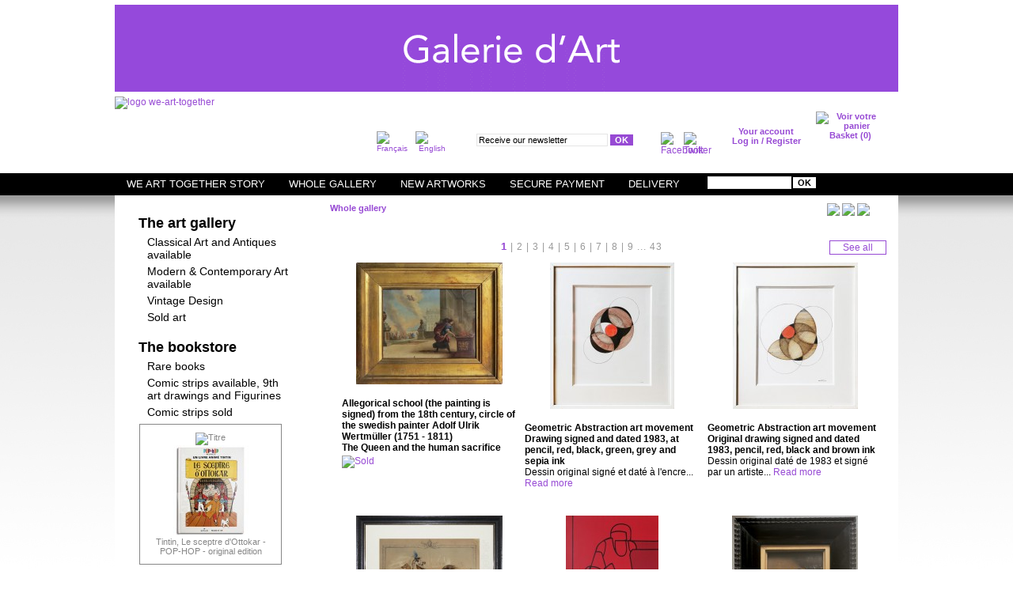

--- FILE ---
content_type: text/html; charset=utf-8
request_url: https://www.we-art-together.fr/librairie.php?langue=EN
body_size: 4756
content:
<!DOCTYPE html>
<html>
<head>
<title>Whole gallery</title>
<meta charset="UTF-8">
<META name="description" content="Toute la galerie regroupe toutes les oeuvres d'art et toutes les éditions de la librairie We Art Together, livres rares, design, oeuvres et objets d'art et de collection à chiner en réalisant un excellent investissement sur le site en e-commerce sécurisé SSL EV 3D secure de la galerie d'art en ligne We Art Together, galerie en e-commerce de l'art ancien à l'art contemporain, design et livres rares, We Art Together est la référence de l'art en ligne, du neuvième art et des bandes dessinées rares et cotées ">
<META name="keywords" content="Toute la galerie, toutes les oeuvres d'art, livres rares, eo tintin albums, design vintage, de la galerie d'art en ligne We Art Together, galerie en e-commerce de l'art ancien à l'art contemporain, référence de l'art en ligne !">
<meta name="ROBOTS" content="index,follow">

<META name="subject" content="We Art Together">
<META name="author"  content="We Art Together, Brigitte Biondi, Elise Walter">
<META name="copyright" content="We Art Together">
<META name="Publisher" content="We Art Together">
<META name="reply-to" content="info@we-art-together.fr">
<META name="Identifier-URL" content="https://www.we-art-together.fr">
<META name="owner" content="We Art Together">
<META name="Revisit-after" content="2 days">
<META http-equiv="Content-Language" content="fr, en">

<!--CSS_TO_LOAD-->



<script language="JavaScript1.2">

function ejs_nodroit()
{
	//alert('Clic droit interdit');
	return(false);
}

document.oncontextmenu = ejs_nodroit;

</script>


<link rel="STYLESHEET" type="text/css" href="modele.css?t=11768913547">

<script language="javascript" src="js/scripts.js?t=11768913547" type="text/javascript"></script>
<script language="javascript" src="js/keyboard_manager.js" type="text/javascript"></script>


</head>

<body  >
<!--HAUT_DE_PAGE-->
<a href="tracking.php?pub_id=46" target="_blank" id="big_pub"><img src="contenu/image/pub/46_bandeauwat_2024.gif" border="0" title="WAT Galerie 2025"></a>
<div id="hdp">
	<div id="logo"><a href="index.php"><img src="img/logo_we-art-together.png" width="331" height="97" alt="logo we-art-together" title="Accueil de we-art-together" border="0"></a></div>
	<div id="langue"><div><a href="/librairie.php?langue=FR">
						<img src="img/FR.png" width="38" height="25" border="0" alt="Français" title="Français"></a><a href="/librairie.php?langue=EN">
						<img src="img/EN.png" width="38" height="25" border="0" alt="English" title="English"></a></div></div>
	<div id="newsletter">
		<form action="newsletter.php" name="Newsletter" method="post">
			<input type="hidden" name="a" value="add">
			<input type="hidden" name="token" value="jjv9d3ea5hyr2w">
			<input type="text" value="Receive our newsletter" name="email" onClick="this.value=''" title="Please fill your Email">
			<div style="position: absolute; left: -5000px;" aria-hidden="true"><input type="text" name="confirm_email" tabindex="-1" value=""></div>
			<input type="submit" value="OK" class="btn">
		</form>
	</div>
	<div id="facebook">
		<a href="https://www.facebook.com/?ref=logo#!/pages/WE-ART-TOGETHER/106941106002041?v=wall" target="_blank"><img src="img/facebook.gif" border="0" alt="Facebook" title="WE ART TOGETHER sur facebook" width="23" height="22"></a>
		<a href="https://twitter.com/wearttogether" target="_blank"><img src="img/twitter.gif" border="0" alt="Twitter" title="WE ART TOGETHER sur twitter" width="23" height="22"></a>
	</div>
	<div id="mon_compte"><a href="mon_compte.php">Your account<br>Log in / Register</a></div>
	<div id="panier"><a href="panier.php"><img src="img/panier.gif" border="0" title="Voir votre panier"><br>Basket (0)</a></div>
</div>

<div id="menu_c"><div id="menu"><ul><li><a href="texte.php?id=42">We Art Together story</a></li><li><a href="galerie.php">Whole gallery</a></li><li><a href="nouveautes.php">New artworks</a></li><li><a href="texte.php?id=19">Secure payment</a></li><li><a href="texte.php?id=6">Delivery</a></li><li id="recherche"><form action="recherche.php" method="get" name="F"><input type="text" name="q" value="" size="15" maxlength="50" class="T11"><input type="submit" value="OK" class="btn"></form></li></ul></div></div>

<div id="main">
	<div id="box_content_vide">
		<div id="nav"><ul class="on"><li><a href="galerie.php?id=2" class="niv0v">The art gallery</a></li><ul class="on"><li><a href="galerie.php?id=3" class="niv1v">Classical Art and Antiques available </a></li><ul class="off"><li><a href="galerie.php?id=19" class="niv2v">Old Paintings from 16th to 19th</a></li><li><a href="galerie.php?id=16" class="niv2v">Old drawings</a></li><li><a href="galerie.php?id=20" class="niv2v">Sculptures - Decorative objects</a></li><li><a href="galerie.php?id=23" class="niv2v">Curiosities - Collections</a></li><li><a href="galerie.php?id=24" class="niv2v">Old photographs</a></li><li><a href="galerie.php?id=65" class="niv2v">Fine miniatures</a></li><li><a href="galerie.php?id=90" class="niv2v">Physionotraces portraits</a></li><li><a href="galerie.php?id=100" class="niv2v"></a></li></ul><li><a href="galerie.php?id=4" class="niv1v">Modern & Contemporary Art available</a></li><ul class="off"><li><a href="galerie.php?id=26" class="niv2v">Oils and acrylics</a></li><li><a href="galerie.php?id=28" class="niv2v">Graphic arts</a></li><ul class="off"><li><a href="galerie.php?id=98" class="niv3v">Original drawings, watercolours, gouaches, pastels, charcoals</a></li><li><a href="galerie.php?id=99" class="niv3v">Original lithography, rare engravings</a></li></ul><li><a href="galerie.php?id=32" class="niv2v">Design</a></li><li><a href="galerie.php?id=31" class="niv2v">Sculptures </a></li><li><a href="galerie.php?id=30" class="niv2v">Strip cartoons</a></li><li><a href="galerie.php?id=34" class="niv2v">Photographs</a></li><li><a href="galerie.php?id=66" class="niv2v">Murakami - Pop art</a></li><li><a href="galerie.php?id=29" class="niv2v">video art and new forms of art</a></li><li><a href="galerie.php?id=33" class="niv2v">Works of art and collection</a></li><li><a href="galerie.php?id=81" class="niv2v">Luxury perfumes in crystal limited edition : Lalique...</a></li></ul><li><a href="galerie.php?id=85" class="niv1v">Vintage Design</a></li><li><a href="galerie.php?id=93" class="niv1v">Sold art</a></li></ul><li><a href="librairie.php" class="niv0g">The bookstore</a></li><ul class="on"><li><a href="librairie.php?id=5" class="niv1g">Rare books</a></li><ul class="off"><li><a href="librairie.php?id=35" class="niv2g">Old books</a></li><li><a href="librairie.php?id=36" class="niv2g">Art books</a></li><li><a href="librairie.php?id=39" class="niv2g">Hergé - Tintin original editions</a></li><li><a href="librairie.php?id=76" class="niv2g">Jules Verne, Hetzel  edition</a></li></ul><li><a href="librairie.php?id=68" class="niv1g">Comic strips available, 9th art drawings and Figurines </a></li><ul class="off"><li><a href="librairie.php?id=69" class="niv2g">Black and white rare Tintin editions</a></li><li><a href="librairie.php?id=70" class="niv2g">Original Tintin coulour edition</a></li><li><a href="librairie.php?id=79" class="niv2g">Tintin 1st editions in foreign lenguages</a></li><li><a href="librairie.php?id=71" class="niv2g">Other rare and old Tintin editions</a></li><li><a href="librairie.php?id=74" class="niv2g">Alix, original edition or rare signed edition</a></li><li><a href="librairie.php?id=78" class="niv2g">Franquin, Morris and other comics</a></li><li><a href="librairie.php?id=77" class="niv2g">Jacobs or other editions in the taste of Hergé</a></li><li><a href="librairie.php?id=80" class="niv2g">Original drawings</a></li><li><a href="librairie.php?id=83" class="niv2g">Tintin Pixi figurines</a></li></ul><li><a href="librairie.php?id=72" class="niv1g">Comic strips sold</a></li></ul><li id="arbo_wanted_book"><a href="produit.php?id=389"><img src="img/wanted_book.png" border="0" title="Wanted Book" alt="Titre"><br><img src="img_produit/3/S/3803.jpg" border="0" vspace="5"><br>Tintin, Le sceptre d'Ottokar - POP-HOP - original edition</a></li><li id="arbo_event"><div id="arbo_event_content"><p><a href="texte.php?id=24"><img width="180" vspace="5" height="34" border="0" alt="contact" src="/contenu/contact.jpg" /><br />
<br type="_moz" />
</a></p>
<p><a href="http://www.we-art-together.fr/texte.php?id=19"><img width="180" vspace="5" border="0" alt="Axepta" src="/contenu/image/pub/axepta.jpg" /></a></p>
<p>&nbsp;</p></div></li></ul></div>	<div id="chemin_de_fer"><div id="cmd_navigateur">
<a href="javascript:page_previous()"><img src="img/page_prev.gif" border="0"></a>
<a href="javascript:page_next()"><img src="img/page_next.gif" border="0"></a>
<a href="javascript:imprime_page()"><img src="img/print.png" border="0"></a>
</div><b>Whole gallery</b></div><div id="trait"></div>		<div id="content"><div id="tout_voir"><a href="/librairie.php?id=12&show=all">See all</a></div><div class="selecteur_page"><table width="" border="0" cellspacing="0" cellpadding="0" align="center" class="sdp_front"><tr><td width="9">&nbsp;</td><td width="14">&nbsp;</td><td align="center" nowrap><b>1</b> | <a href="/librairie.php?id=12&amp;nop=1">2</a> | <a href="/librairie.php?id=12&amp;nop=2">3</a> | <a href="/librairie.php?id=12&amp;nop=3">4</a> | <a href="/librairie.php?id=12&amp;nop=4">5</a> | <a href="/librairie.php?id=12&amp;nop=5">6</a> | <a href="/librairie.php?id=12&amp;nop=6">7</a> | <a href="/librairie.php?id=12&amp;nop=7">8</a> | <a href="/librairie.php?id=12&amp;nop=8">9</a> ... <a href="/librairie.php?id=12&amp;nop=42">43</a></td><td width="14" align="right"><a href="/librairie.php?id=12&amp;nop=1"><img src="img/sdp_next.png" border="0" width="9" height="9"></a></td><td width="9"><a href="/librairie.php?id=12&amp;nop=42"><img src="img/sdp_last.png" border="0" width="9" height="9"></a></td></tr></table>
</div><table border="0" cellpadding="0" cellspacing="10" id="galerie"><tr valign="top"><td width="33%"><center><a href="produit.php?id=422"><img src="img_produit/3/M/4003.jpg" border="0"></a></center><br><b>Allegorical school (the painting is signed) from the 18th century, circle of the swedish painter Adolf Ulrik Wertmüller (1751 - 1811)</b><br><b>The Queen and the human sacrifice</b><br><a href="produit.php?id=422"><img src="img/sold.gif" border="0" alt="Sold" title="Sold" vspace="3" class="img_vendu"></a></td><td width="33%"><center><a href="produit.php?id=630"><img src="img_produit/8/M/4868.jpg" border="0"></a></center><br><b>Geometric Abstraction art movement </b><br><b>Drawing signed and dated 1983, at pencil, red, black, green, grey and sepia ink </b><br>Dessin original sign&eacute; et dat&eacute; &agrave; l'encre... <a href="produit.php?id=630">Read more</a></td><td width="33%"><center><a href="produit.php?id=629"><img src="img_produit/1/M/4871.jpg" border="0"></a></center><br><b>Geometric Abstraction art movement </b><br><b>Original drawing signed and dated 1983, pencil, red, black and brown ink</b><br>Dessin original dat&eacute; de 1983 et sign&eacute; par un artiste... <a href="produit.php?id=629">Read more</a></td></tr><tr><td colspan="3">&nbsp;</td></tr><tr valign="top"><td width="33%"><center><a href="produit.php?id=381"><img src="img_produit/4/M/3764.jpg" border="0"></a></center><br><b>ADAM Victor (1801-1866)</b><br><b>Italy – Roman Horse </b><br><a href="produit.php?id=381"><img src="img/sold.gif" border="0" alt="Sold" title="Sold" vspace="3" class="img_vendu"></a></td><td width="33%"><center><a href="produit.php?id=385"><img src="img_produit/7/M/3777.jpg" border="0"></a></center><br><b>ADAMI Valerio</b><br><b>Edition Olympia 1972  poster from the portfolio printed in 1972</b><br>Contact us for any question you have.

Affiche r&eacute;alis&eacute;e... <a href="produit.php?id=385">Read more</a></td><td width="33%"><center><a href="produit.php?id=613"><img src="img_produit/3/M/4783.jpg" border="0"></a></center><br><b>Adriaen BROUWER follower of, dutch school (Flemish or dutch) from 17 th – 18th</b><br><b>Oil on oak panel</b><br>Une sc&egrave;ne de taverne typique des &eacute;coles du nord,... <a href="produit.php?id=613">Read more</a></td></tr><tr><td colspan="3">&nbsp;</td></tr><tr valign="top"><td width="33%"><center><a href="produit.php?id=13"><img src="img_produit/2/M/3552.jpg" border="0"></a></center><br><b>AGUSTIN Y GRANDE Francisco (1753–1800) </b><br><b>The Veil of Saint Veronica - Spanish School of 17th-18th century</b><br><a href="produit.php?id=13"><img src="img/sold.gif" border="0" alt="Sold" title="Sold" vspace="3" class="img_vendu"></a></td><td width="33%"><center><a href="produit.php?id=608"><img src="img_produit/9/M/4769.jpg" border="0"></a></center><br><b>Albert LEBOURG (1849 Montfort-sur-Risle – 1928 Rouen)</b><br><b>Notre Dame de Paris at twilight, view from Quai de la Tournelle</b><br><a href="produit.php?id=608"><img src="img/sold.gif" border="0" alt="Sold" title="Sold" vspace="3" class="img_vendu"></a></td><td width="33%"><center><a href="produit.php?id=121"><img src="img_produit/9/M/3569.jpg" border="0"></a></center><br><b>ALECHINSKY Pierre</b><br><b>The districts of Paris  : The 7th district</b><br><a href="produit.php?id=121"><img src="img/sold.gif" border="0" alt="Sold" title="Sold" vspace="3" class="img_vendu"></a></td></tr><tr><td colspan="3">&nbsp;</td></tr><tr valign="top"><td width="33%"><center><a href="produit.php?id=520"><img src="img_produit/3/M/4413.jpg" border="0"></a></center><br><b>ALFRED VERNET (1819 - 1879)</b><br><b>Portrait of a gentleman wearing beard and moustache, signed by Vernet and dated 1851 </b><br>A rare and fine miniature signed and dated from the hand of Alfred... <a href="produit.php?id=520">Read more</a></td><td width="33%"><center><a href="produit.php?id=114"><img src="img_produit/6/M/996.jpg" border="0"></a></center><br><b>Love at Trianon, french School, around Louis XVI, monogram "ot"</b><br><b>Antique fan, two sides painted, 18th century, ivory sticks - Framed</b><br><a href="produit.php?id=114"><img src="img/sold.gif" border="0" alt="Sold" title="Sold" vspace="3" class="img_vendu"></a></td><td width="33%"><center><a href="produit.php?id=634"><img src="img_produit/3/M/4913.jpg" border="0"></a></center><br><b>André JUILLARD (1948 - 2024)</b><br><b>Portrait of Professor Mortimer</b><br><a href="produit.php?id=634"><img src="img/sold.gif" border="0" alt="Sold" title="Sold" vspace="3" class="img_vendu"></a></td></tr><tr><td colspan="3">&nbsp;</td></tr></table><div class="selecteur_page"><table width="" border="0" cellspacing="0" cellpadding="0" align="center" class="sdp_front"><tr><td width="9">&nbsp;</td><td width="14">&nbsp;</td><td align="center" nowrap><b>1</b> | <a href="/librairie.php?id=12&amp;nop=1">2</a> | <a href="/librairie.php?id=12&amp;nop=2">3</a> | <a href="/librairie.php?id=12&amp;nop=3">4</a> | <a href="/librairie.php?id=12&amp;nop=4">5</a> | <a href="/librairie.php?id=12&amp;nop=5">6</a> | <a href="/librairie.php?id=12&amp;nop=6">7</a> | <a href="/librairie.php?id=12&amp;nop=7">8</a> | <a href="/librairie.php?id=12&amp;nop=8">9</a> ... <a href="/librairie.php?id=12&amp;nop=42">43</a></td><td width="14" align="right"><a href="/librairie.php?id=12&amp;nop=1"><img src="img/sdp_next.png" border="0" width="9" height="9"></a></td><td width="9"><a href="/librairie.php?id=12&amp;nop=42"><img src="img/sdp_last.png" border="0" width="9" height="9"></a></td></tr></table>
</div><div id="hp_footer_links"><a href="texte.php?id=13">Legal notices</a> - <a href="texte.php?id=7">General terms and conditions of sale</a> - <a href="texte.php?id=83">Work together</a> - <a href="texte.php?id=104">Partners</a> - <a href="texte.php?id=47">V.I.Press</a> - <a href="texte.php?id=24">Contact the company We Art Together</a> - <a href="texte.php?id=106">We Com' Together, communication agency of We Art Together</a> - <a href="texte.php?id=149">RGPD</a> - <a href="texte.php?id=152">We Art Together Instagram</a></div></div>
		<!--PIED_DE_PAGE-->
	</div>
</div>
<div id="copyright_c"><div id="copyright">&copy; 2026 WE ART TOGETHER - Tous droits réservés &nbsp; &nbsp;</div></div>
<!--FOOTER-->

<script>
(function(i,s,o,g,r,a,m){i['GoogleAnalyticsObject']=r;i[r]=i[r]||function(){
(i[r].q=i[r].q||[]).push(arguments)},i[r].l=1*new Date();a=s.createElement(o),
m=s.getElementsByTagName(o)[0];a.async=1;a.src=g;m.parentNode.insertBefore(a,m)
})(window,document,'script','https://www.google-analytics.com/analytics.js','ga');

ga('create', 'UA-12610695-1', 'auto');
ga('send', 'pageview');
</script>
</body>
</html>

--- FILE ---
content_type: text/css
request_url: https://www.we-art-together.fr/modele.css?t=11768913547
body_size: 6363
content:
HTML {}
BODY { font-family: "Helvetica Neue", Helvetica, Arial, sans-serif; font-size : 12px; margin: 0 auto; background-image : url("contenu/image/backgrounds/background_actual.jpg"); background-repeat: repeat-x; background-position: 50% 0; }

/* ****************************************************
   Tags usuels
   **************************************************** */
   
A { text-decoration: none; color: #974AD4; }
A:HOVER { color: #6C3597; }
SELECT, INPUT, TEXTAREA { font-size : 11px; font-family: sans-serif; }
TABLE { font-size : 12px; }
H1 { font-size: 16px; margin: 0 0 1em 0; color: #974AD4; }
H2 { font-size: 14px; margin: 0 0 0.5em 0; color: #974AD4; font-style: italic; }
H3 { font-size: 12px; margin: 1em 0 1em 0; color: #494742; background-color: #DCCBBB; padding: 2px 0 2px 10px; }

FORM { margin: 0; padding: 0; }
P { margin: 0 0 1em 0; }

.Erreur { display: block; width: 60%; margin: 2em; border: 1px solid red; padding: 1em; } 
.noTrad { background-color: yellow; color: black; }

/* ****************************************************
   Classes standards
   **************************************************** */
   
.off { display: none; }
.on { display: block; }
.T11 { font-size: 11px; }
.T10 { font-size: 10px; }
.xxs { font-size: 9px; }
.print { display: none; }
STRONG.violet { color: #974AD4;}
.sp_mauve { background-color: #e1c0f2; padding: 2px 5px 2px 5px; }
.clickable { cursor: pointer; }

/* ****************************************************
   DIV standards
   **************************************************** */
#mercanet { border: 1px solid #999999; margin: 50px; padding: 100px 5px 20px 5px; background-image : url("mercanet/mercanet.gif"); background-repeat: no-repeat; background-position: 10px 10px; }

#cmd_navigateur { width: 80px; float: right; }
#cmd_texte { padding: 5px 0 0 0; }

#big_pub { width: 990px; height: 110px; text-align: center; background-color: #E5E5E5; margin: 6px auto; display: block; }

#info_admin { 
	font-size: 10px; font-family: "Trebuchet MS", Arial, sans-serif; font-weight: bold; 
	padding: 2px 0 2px 25px;
	background-image : url("ico/attention.png"); background-repeat: no-repeat; background-position: 3px 50%; 
	background-color: #EFEFEF; color: #333333; border: 1px solid #000000;
	position: fixed; top: 5px; left: 5px;
}

.sdp_front { color: #999999; letter-spacing: 1px; }
.sdp_front B { font-size: 13px; color: #974AD4; font-weight: bold; }
.sdp_front A { color: #999999; }
.sdp_front A:HOVER { color: #974AD4; }

/*
=============================================
      PAVE HAUT DE PAGE
=============================================
*/

#hdp { width: 990px; height: 97px; padding: 0; margin: 0 auto; overflow: hidden; background-color: #FFFFFF; }
#logo { float: left; width: 331px; height: 75px; padding: 0; margin: 0; }
/*
#pub_bandeau { float: left; width: 418px; height: 75px; padding: 0; margin: 0; text-align: right; }
#pub_bandeau IMG { margin-top: 10px; }
*/

#langue { float: left; height: 25px; text-align: right; font-size: 10px; padding: 0; margin: 44px 0 0 0; width: 102px; }
#langue DIV { display: inline; padding: 0; margin: 0; color: #FFFFFF; }
#langue IMG { float: left; margin-right: 11px; }

#newsletter { float: left; margin: 47px 0 0 24px; }
#newsletter FORM { margin: 0; padding: 0; }
#newsletter INPUT { width: 160px; border: 1px solid #E5E5E5; font-size: 11px; }
#newsletter INPUT.btn { width: 29px; color: #FFFFFF; background-color: #974AD4; font-weight: bold; font-size: 11px; border: 1px solid #974AD4; padding: 0; }


#facebook { float: left; width: 58px; margin: 45px 0 0 35px; }
#facebook IMG { float: left; margin-right: 6px; }

/* #infos { float: left; padding: 0; margin: 0 0 0 27px; width: 250px;} */
#mon_compte { width: 123px; height: 59px; margin: 32px 0 0 15px; padding: 0; font-weight: bold; text-align: center; background-image : url("img/mon_compte_fond.gif"); background-repeat: no-repeat; float: left; }
#mon_compte  A { width: 120px; height: 34px; margin: 2px 0 0 0; padding: 4px; font-weight: bold; font-size: 11px; display: block; }
#mon_compte>A { width: 112px; height: 26px; }
#panier { width: 86px; padding: 2px 0 0 0; margin: 17px 0 0 0; text-align: center; font-weight: bold; float: left; font-size: 11px; }

/*
=============================================
      MENU HORIZONTAL
=============================================
*/

#menu_c { height: 28px; padding: 0; margin: 0; background-color: transparent; font-size: 13px; clear: both; overflow: hidden; }
#menu { width: 990px; height: 28px; padding: 0; font-family: "Helvetica Neue Bold", Helvetica, Arial, sans-serif; text-transform: uppercase; margin: 0 auto; background-color: #000000; }
#menu UL { list-style-type:none; margin:0; padding: 0; }
#menu LI { float: left; height: 28px; }
#menu A { padding: 0 15px 0 15px; height: 28px; display: block; text-align: center; color: #FFFFFF; line-height: 28px; }
#menu A:HOVER { background-color: #974AD4; }


#rss { margin-left: 20px; }
#rss IMG { margin-top: 4px; }
#rss A { padding: 0; width: 20px; margin: 0; }
#rss A:HOVER { background-color: transparent; }
#recherche { margin-left: 20px; }
#recherche FORM { padding: 0; margin: 4px 0 0 0; }
#recherche INPUT { font-size : 11px; width: 100px; border: 1px solid #E5E5E5; }
#recherche INPUT.btn { width: 29px; color: #000000; background-color: #FFFFFF; font-weight: bold; font-size: 11px; border: 1px solid #FFFFFF; margin: 0 0 0 2px; padding: 0; }

/*
=============================================
      COPYRIGHT
=============================================
*/

#copyright_c { height: 28px; padding: 0; margin: 0; background-color: #302e2d; font-size: 14px; clear: both; overflow: hidden; }
#copyright { width: 990px; height: 28px; line-height: 28px; padding: 0; margin: 0 auto; font-family: "Helvetica Neue Condensed Bold", Helvetica, Arial, sans-serif; text-align: right; color: #FFFFFF; }

/*
=============================================
      CONTENU + TimeArt
=============================================
*/

#main { padding: 0; margin: 0; width: 990px; background-color: #FFFFFF; margin: 0 auto; }

#chemin_de_fer { margin: 0 0 0 262px; padding: 5px 5px 5px 10px; color: #974AD4; font-size: 11px; background-image : url("img/fleche.gif"); background-repeat: no-repeat; background-position: 0 50%; }
#box_content_timeart #chemin_de_fer { margin: 0 0 0 262px; padding: 5px 5px 5px 10px; color: #ff0058; font-size: 11px; background-image : url("img/fleche_rose.gif"); background-repeat: no-repeat; background-position: 0 50%; }

#box_content { margin: 0; padding: 5px 5px 0 0; clear: both; }
#box_content_hp { margin: 0; padding: 5px 5px 0 0; clear: both; background-image : url("img/hp_fond.jpg"); background-repeat: repeat-x; }

#box_content_vide, 
#box_content_violet, 
#box_content_noir, 
#box_content_gris { margin: 0; padding: 5px 5px 0 0; clear: both; background-image : url("img/fond_trait.png"); background-repeat: repeat-y; background-position: 242px 0; min-height: 600px; }

#box_content_timeart { margin: 0; padding: 5px 5px 0 0; clear: both; background-image : url("img/fond_trait_rose.png"); background-repeat: repeat-y; background-position: 242px 0; min-height: 600px; }

#nav { width: 232px; padding: 5px; margin: 0; float: left; }
#box_content_hp>#nav { width: 222px; }
#box_content_vide>#nav { width: 222px; }
#box_content_gris>#nav { width: 222px; }
#box_content_noir>#nav { width: 222px; }
#box_content_violet>#nav { width: 222px; }
#box_content_timeart>#nav { width: 222px; }

#trait { width: 750px; height: 20px; background-image : url("img/barre0.png"); background-position: 10px 0; margin: 0 0 0 232px; background-repeat: no-repeat; }

#box_content_vide #trait  { background-image : url("img/filet.png"); }
#box_content_gris #trait  { background-image : url("img/filet_gris.png"); }
#box_content_violet #trait  { background-image : url("img/filet_violet.png"); }
#box_content_noir #trait  { background-image : url("img/filet_noir.png"); }
#box_content_timeart #trait  { background-image : url("img/filet_rose.png"); }

#box_content_gris #produit_switch  { background-image : url("img/switch3.gif"); }
#box_content_violet #produit_switch  { background-image : url("img/switch4.gif"); }
#box_content_noir #produit_switch  { background-image : url("img/switch5.gif"); }
#box_content_timeart #produit_switch { display: none; }

#content { margin: 0 0 25px 272px; padding: 10px 5px 5px 5px; font-size: 12px; }

#galerie { clear: right; }
#timeart_baseline { background-image : url("img/timeart_baseline.png"); background-repeat: no-repeat; height: 55px; color: #FFFFFF; padding: 19px 0 0 200px; font-style: italic; }
#content>#timeart_baseline { height: 36px; }
#tout_voir { float: right; border: 1px solid #974AD4; width: 70px; text-align: center; padding: 1px 0; margin-right: 5px; }

/*
=============================================
      NAVIGATION VERTICALE
=============================================
*/

#nav UL { padding: 0; margin: 0; list-style-type: none;  }
#nav LI { padding: 0; margin: 0 0 3px 0; }
#nav  A { color: #000000; margin-left: 5px; display: block; }
#nav A:HOVER { color: #974AD4; }

/* Version standard */
#nav A.niv0 { font-family: "Helvetica Neue Condensed Bold", Helvetica, Arial, sans-serif; background-image : url("img/puce0.gif"); padding: 15px 0 2px 20px; background-repeat: no-repeat; background-position: 0 23px; font-weight: bold; font-size: 18px; font-style: normal;  }
#nav A.niv1 { font-family: "Helvetica Neue Regular", Helvetica, Arial, sans-serif; background-image : url("img/puce1.gif"); padding: 0 0 2px 31px; background-repeat: no-repeat; background-position: 21px 5px; font-weight: normal; font-size: 14px; font-style: normal; }
#nav A.niv2 { font-family: "Helvetica Neue Regular", Helvetica, Arial, sans-serif; background-image : url("img/puce2.gif"); padding: 0 0 2px 37px; background-repeat: no-repeat; background-position: 32px 5px; font-weight: normal; font-size: 12px; font-style: normal; }

#nav A.niv1_on { font-family: "Helvetica Neue Regular", Helvetica, Arial, sans-serif; background-image : url("img/puce1_on.gif"); padding: 0 0 2px 31px; background-repeat: no-repeat; background-position: 21px 5px; font-weight: bold; font-size: 14px; font-style: normal; color: #000000; }
#nav A.niv2_on { font-family: "Helvetica Neue Regular", Helvetica, Arial, sans-serif; background-image : url("img/puce2.gif"); padding: 0 0 2px 37px; background-repeat: no-repeat; background-position: 32px 5px; font-weight: bold; font-size: 12px; font-style: normal; color: #000000; }

/* Version en gris pour la librairie */
#nav A.niv0g { font-family: "Helvetica Neue Condensed Bold", Helvetica, Arial, sans-serif; background-image : url("img/puce0_gris.gif"); padding: 15px 0 2px 20px; background-repeat: no-repeat; background-position: 0 23px; font-weight: bold; font-size: 18px; font-style: normal;  }
#nav A.niv1g { font-family: "Helvetica Neue Regular", Helvetica, Arial, sans-serif; background-image : url("img/puce1_gris.gif"); padding: 0 0 2px 31px; background-repeat: no-repeat; background-position: 21px 5px; font-weight: normal; font-size: 14px; font-style: normal; }
#nav A.niv2g { font-family: "Helvetica Neue Regular", Helvetica, Arial, sans-serif; background-image : url("img/puce2_gris.gif"); padding: 0 0 2px 37px; background-repeat: no-repeat; background-position: 32px 5px; font-weight: normal; font-size: 12px; font-style: normal; }

#nav A.niv1_ong { font-family: "Helvetica Neue Regular", Helvetica, Arial, sans-serif; background-image : url("img/puce1_on_gris.gif"); padding: 0 0 2px 31px; background-repeat: no-repeat; background-position: 21px 5px; font-weight: bold; font-size: 14px; font-style: normal; color: #878787; }
#nav A.niv2_ong { font-family: "Helvetica Neue Regular", Helvetica, Arial, sans-serif; background-image : url("img/puce2_gris.gif"); padding: 0 0 2px 37px; background-repeat: no-repeat; background-position: 32px 5px; font-weight: bold; font-size: 12px; font-style: normal; color: #878787; }

/* Version en violet pour la galerie */
#nav A.niv0v { font-family: "Helvetica Neue Condensed Bold", Helvetica, Arial, sans-serif; background-image : url("img/puce0_violet.gif"); padding: 15px 0 2px 20px; background-repeat: no-repeat; background-position: 0 23px; font-weight: bold; font-size: 18px; font-style: normal;  }
#nav A.niv1v { font-family: "Helvetica Neue Regular", Helvetica, Arial, sans-serif; background-image : url("img/puce1_violet.gif"); padding: 0 0 2px 31px; background-repeat: no-repeat; background-position: 21px 5px; font-weight: normal; font-size: 14px; font-style: normal; }
#nav A.niv2v { font-family: "Helvetica Neue Regular", Helvetica, Arial, sans-serif; background-image : url("img/puce2_violet.gif"); padding: 0 0 2px 37px; background-repeat: no-repeat; background-position: 32px 5px; font-weight: normal; font-size: 12px; font-style: normal; }

#nav A.niv1_onv { font-family: "Helvetica Neue Regular", Helvetica, Arial, sans-serif; background-image : url("img/puce1_on_violet.gif"); padding: 0 0 2px 31px; background-repeat: no-repeat; background-position: 21px 5px; font-weight: bold; font-size: 14px; font-style: normal; color: #974AD4; }
#nav A.niv2_onv { font-family: "Helvetica Neue Regular", Helvetica, Arial, sans-serif; background-image : url("img/puce2_violet.gif"); padding: 0 0 2px 37px; background-repeat: no-repeat; background-position: 32px 5px; font-weight: bold; font-size: 12px; font-style: normal; color: #974AD4; }



/*
=============================================
      Fiche produit
=============================================
*/

#produit_zoom { width: 460px; margin: 0; padding: 0; }
#produit_zoom  IMG { z-index: 1; }
#loupe { width: 456px; position: relative; margin: -20px 0 10px 0; height: 20px; background-image : url("img/loupe.png"); background-repeat: no-repeat; background-position: 100% 0; z-index: 10; }

#produit_liste { margin: 0 0 25px 0; }
#produit_liste TH { padding: 0 10px 10px 0; }
#produit_liste IMG:HOVER { cursor: pointer; }

#produit_description { min-width: 460px; width: 60%; margin: 0; padding: 0; line-height: 1.4em; }
#produit_description  H1, #produit_description  H2 { font-size: 12px; font-weight: bold; color: #000000; font-style: normal; margin: 0; padding: 0; }
#produit_prix { color: #974AD4; font-weight: bold; padding: 0 0 0 10px; background-image : url("img/prix.gif"); background-repeat: no-repeat; background-position: 0 50%; margin: 5px 0 15px 0; }
#produit_prix_promo { color: #838383; font-weight: bold; padding: 3px 0 0 35px; margin: 5px 0 15px 0; background-image : url("img/promo.gif"); background-repeat: no-repeat; }
.chrono { color: #ff0058; font-weight: bold; font-size: 14px; }
.promo { background-color: #ff0058; color: #FFFFFF; padding: 2px 5px 2px 5px; font-weight: bold; line-height:24px; }
#produit_prix_promo STRIKE { font-weight: normal; margin-right: 5px; color: #000000; }
.prix_promo { color: #ff0058; font-weight: bold; font-size: 14px; }

#produit_switch { font-size: 14px; font-style: italic; font-weight: bold; padding: 0 0 0 110px; background-image : url("img/switch0.gif"); background-repeat: no-repeat; background-position: 0 50%; }
#produit_switch A { color: #000000; }
#produit_switch A:HOVER { color: #974AD4; }
#produit_content { font-size: 12px; font-style: italic; margin-top: 10px; }
#produit_switch A.produit_on { color: #974AD4; }

#produit_commandes { width: 220px; margin: 100px 0 0 0; padding: 0; text-align: center; font-size: 11px; font-weight: bold; line-height: 1.7em; }
#produit_commandes A { color: #000000; }
#produit_commandes A:HOVER { color: #974AD4; }

#produit_frais_de_livraison { font-size: 10px; border: 1px solid red;}

/*
=============================================
      PAVE HOMEPAGE PRODUIT STAR
=============================================
*/

#hp_star { width: 703px; height: 531px; background-color: #878787; position: relative; z-index: 1; }
#hp_star A { color: #FFFFFF; }
#hp_star A:HOVER { color: #FFFFFF; }
#hp_star IMG { border: 0; }

.rs-arrows { position: absolute; top: 0; left: 0; width: 100%; height: 0; overflow: visible; }
#hp_star_left { position: absolute; top: 252px; left: 0; width: 25px; height: 25px; display: block; }
#hp_star_right { position: absolute; top: 252px; right:0; width: 25px; height: 25px; display: block; }

#hp_star H1, #hp_star H2, #hp_star H3 { font-size: 14px; font-family: "Helvetica Neue Bold", Helvetica, Arial, sans-serif; font-weight: bold; font-style: normal; background-color: transparent; color: #FFFFFF; margin: 0; padding: 0; }
#hp_star H3 { font-size: 24px; padding: 8px 17px 8px 17px; }

#images { width: 687px; height: 515px; display: block; position: absolute; top: 8px; left: 8px; z-index: 2; 
	margin: 0;
    padding: 0;
    border: 0;
    font-weight: normal;
    font-style: normal;
    font-size: 100%;
    font-family: inherit;
}
#images ol, #images ul { list-style: none; }

.rs-caption {}

.rs-caption.rs-top-left { color: #FFFFFF; z-index: 11; }

.rs-caption.rs-bottom-left { color: #FFFFFF; padding: 10px; z-index: 10; }

.rs-caption.rs-top { color: #FFFFFF; z-index: 9; height: 515px; overflow: hidden; font-size: 14px; line-height: 20px; }
.rs-caption.rs-top P { padding: 0 37px 0 37px; font-size: 14px; }
.rs-caption.rs-top STRONG { font-size: 24px; display: block; margin: 0 0 10px 0; line-height: 24px; }
.rs-caption.rs-top H3 { margin-bottom: 15px; }
.rs-caption.rs-top SPAN { display: block; margin: 75px 0 15px 0; }
.rs-caption.rs-top .blog_date { color: #FFFFFF; }
.rectangle_transparent { position: absolute; z-index: -1; top: 0; left: 0; right: 0; bottom: 0; opacity: 0.65; }

/*
=============================================
      BLOG
=============================================
*/

.blog { font-family: "Helvetica Neue", Helvetica, Arial, sans-serif; color: #000000; margin-bottom: 30px; font-size: 14px; padding: 0 0 10px 0; border-bottom: 1px dotted #878787; line-height: 20px; }
.blog A { color: #878787; font-weight: bold; margin-top: 5px; display: block; }
.blog A:HOVER { color: #974AD4; }
.blog A.black { color: #000000; font-weight: normal; margin: 0; }
.blog H2 { font-size: 24px; font-weight: bold; font-style: normal; background-color: transparent; margin: 10px 0 10px 0; padding: 0; color: #000000; line-height: 24px; }
.blog_date { font-size: 16px; font-weight: bold; color: #878787; }

/*
=============================================
      PAVE HOMEPAGE PRODUIT FOCUS
=============================================
*/

#hp_focus { height: 156px; background-image : url("img/focus.gif"); background-repeat: repeat-x; margin-top: 10px; overflow: hidden; }
#hp_focus DIV { margin: 0 0 0 40px; height: 156px; }
#hp_focus  UL { list-style-type:none; margin: 0; padding: 0; }
#hp_focus LI { float: left; margin: 15px 20px 0 0; }
#hp_focus IMG { border: 1px solid #A4A09D; }

/*
=============================================
      PAVE HOMEPAGE FOOTER
=============================================
*/

#hp_footer_c { width: 990px; margin: 0 auto; }
#hp_footer { font-size: 8px; color: #EFEFEF; text-align: center; padding: 0; width: 703px; margin: 10px 0 0 287px; }
#hp_footer A { color: #CCCCCC; }
#hp_footer A:HOVER { color: #974AD4; }

#hp_footer_links { color: #878787; text-align: left; font-size: 12px; font-weight: bold; margin: 90px 0 90px 0; clear: both; text-transform: uppercase; font-family: "Helvetica Neue Condensed Bold", Helvetica, Arial, sans-serif; }
#hp_footer_links A { color: #878787; }
#hp_footer_links A:HOVER { color: #974AD4; }

#hp_join_us { background-color: #DCCBBB; font-size: 11px; font-weight: bold; margin: 20px 40px 0 25px; padding: 6px 0 6px 10px; background-image : url("img/join_us.png"); background-position: 140px 9px; background-repeat: no-repeat; }
#hp_join_us A:HOVER { color: #FFFFFF; }
#hp_copyright { color: #898989; font-size: 10px; font-weight: bold; margin: 150px 0 0 20px; }
#hp_copyright A { color: #898989; font-size: 10px; font-weight: bold; margin: 0; padding: 0; }

/*
=============================================
      ARTISTE
=============================================
*/

#artiste { margin-bottom: 50px; }
#artiste H1 { margin: 0; padding: 5px 0 15px 0; text-align: center; color: #000000; font-weight: bold; font-size: 16px; }
#artiste_liste { margin: 0 10px 0 0; }
#artiste_liste TH { padding: 0 0 15px 0; font-weight: normal; }
#artiste_liste IMG:HOVER { cursor: pointer; }
#artiste_description { border: 1px solid #D7D7D7; width: 288px; margin: 0 0 0 15px; padding: 0; background-color: #FFFFFF; overflow: hidden; }
#artiste_description_txt { padding: 0 15px 15px 15px; margin: 0; line-height: 1.2em; }
#artiste_liste A { color: #000000; }
#artiste_liste A:HOVER { color: #974AD4; }

#arbo_artiste { }
#arbo_artiste A { color: #FFFFFF; width: 180px; background-color: #9B9B9B; text-align: center; padding: 10px 0 10px 0; margin: 5px 0 5px 26px; display: block; font-size: 11px; }
#arbo_artiste A:HOVER { color: #000000; }
#arbo_artiste IMG { margin: 10px 0 5px 0; }

/*
=============================================
      WANTED BOOK
=============================================
*/

#arbo_wanted_book { }
#arbo_wanted_book B { font-size: 14px; }
#arbo_wanted_book A { color: #878787; width: 180px; text-align: center; padding: 10px 5px 10px 5px; margin: 5px 0 5px 26px; display: block; font-size: 11px; border: 1px solid #878787;  background-color: #FFFFFF; }
#arbo_wanted_book A:HOVER { color: #000000; }
#arbo_wanted_book IMG { margin: 0; }
#arbo_wanted_book>A { width: 168px; }

/*
=============================================
      EVENEMENT
=============================================
*/

#arbo_event {}
#arbo_event_content { width: 180px; padding:  10px 0 10px 0; margin: 0 0 0 26px; font-size: 11px; text-align: left; }
#arbo_event_content P, #arbo_event_content IMG, #arbo_event_content A { padding: 0; margin: 0; background-color: transparent; }

#arbo_orderstep { color: #9A9A9A; margin: 0 0 15px 0; font-size: 12px; }
#arbo_orderstep B { color: #974AD4; }

/*
=============================================
      COUPON
=============================================
*/

#coupon_tr { background-color: #F4ECF9; }
#coupon { text-align: left; height: 20px; }
#coupon TABLE { background-color: #9A9A9A; width: 302px;  font-size: 12px; font-weight: bold; color: #FFFFFF; height: 22px; margin-top: 1px; }
#coupon TH { text-align: left; padding-left: 3px; }
#coupon TD { text-align: right; }
#coupon INPUT { width: 165px;  border: 0; font-size: 12px; height: 18px; }
#coupon INPUT.btn { width: 29px; color: #FFFFFF; background-color: #000000; height: 20px; margin: 0; font-weight: bold; font-size: 11px; }
#coupon FORM { margin: 0; }
#coupon DIV { float: left; width: 180px; font-style: italic; font-size: 10px; margin-left: 50px; }

/*
=============================================
      BORDS ARRONDIS
=============================================
*/

.roundbox { background: transparent; width: 100%; }

.roundbox .b1, .roundbox .b2, .roundbox .b3, .roundbox .b4 { display: block; overflow: hidden; font-size: 1px; }
.roundbox .b1, .roundbox .b2, .roundbox .b3 { height: 1px; }
.roundbox .b1 { background: #D7D7D7; margin: 0 5px; }
.roundbox .b2 { background: #D7D7D7; margin: 0 3px; border-left: 1px solid #D7D7D7; border-right: 1px solid #D7D7D7; border-width: 0 2px; }
.roundbox .b3 { background: #D7D7D7; margin: 0 2px; border-left: 1px solid #D7D7D7; border-right: 1px solid #D7D7D7; }
.roundbox .b4 { background: #D7D7D7; margin: 0 1px; border-left: 1px solid #D7D7D7; border-right: 1px solid #D7D7D7; height: 2px; }

.roundbox .roundbox_content { background: #D7D7D7; border-left: 1px solid #D7D7D7; border-right: 1px solid #D7D7D7; display: block; }

/*
=============================================
      PROCESS DE COMMANDE
=============================================
*/
   
/*
=============================================
      PANIER
=============================================
*/
.panier { font-size: 12px; }
.panier TD, .panier TH { border-top: 1px solid #898989; }
.panier INPUT { width: 30px; text-align: center; }
.panier_entete { font-weight: bold; color: #000000; background-color: #E5E5E5; }
.panier_action { margin: 0 0 10px 140px; padding: 6px 5px 5px 10px; list-style-type: none; font-size: 13px; width: 400px; background: url('img/panier_action_fond.png') no-repeat;  }
.panier_action A { color: #000000; }
.panier_action A:HOVER { color: #974AD4; }
.panier_total { color: #FFFFFF; background-color: #974AD4; font-size: 14px; }

#panier_actions { width: 350px; margin-top: 20px; }
#panier_action_validate { background-color: #974AD4; width: 161px; height: 68px; background-image : url("img/panier_validate.png"); background-position: 94% 50%; background-repeat: no-repeat; float: right; }
#panier_action_validate A { color: #FFFFFF; display: block; padding: 16px 46px 16px 16px; text-align: center; font-size: 14px; }
#panier_action_back { background-color: #E8DAF4; width: 161px; height: 68px; background-image : url("img/panier_back.png"); background-position: 97% 50%; background-repeat: no-repeat; float: left; }
#panier_action_back A { color: #000000; display: block; padding: 16px 46px 16px 16px; text-align: center; font-size: 14px; }
#panier_action_cancel { display: none; }

/*
=============================================
      STEP 1
=============================================
*/

#saisie_client { height: 210px; }
#saisie_client .btn { border: 0; background-color: #974AD4; color: #FFFFFF; text-align: center; font-size: 14px; padding: 5px 15px 5px 15px; }

#client_new { float: left; width: 270px; background-color: #E5E5E5; padding: 5px 15px 0 10px; height: 200px; }
#saisie_client>#client_new { width: 245px; }
#client_new H2 { margin: 10px 0 10px 0; }

#client_old { float: left; width: 270px; background-color: #E8DAF4; padding: 5px 15px 0 10px; height: 200px; background-image : url("img/barre_noire.png"); background-position: 0 50%; background-repeat: no-repeat; }
#saisie_client>#client_old { width: 245px; }
#client_old TABLE { margin-top: 10px; }
#client_old TH { text-align: left; }
#client_old H2 { margin: 10px 0 10px 0; }

#btn_identification { margin-top: 13px; }

/*
=============================================
      STEP 2
=============================================
*/

#saisie_adresse { background-color: #E5E5E5; }
#saisie_adresse .btn { border: 0; background-color: #974AD4; color: #FFFFFF; text-align: center; font-size: 14px; padding: 5px 15px 5px 15px; }
#saisie_adresse #client_content { padding: 10px 10px 30px 10px; }
#saisie_adresse H1 { margin: 0; background-color: #974AD4; color: #FFFFFF; text-align: center; font-size: 14px; padding: 10px; }
#saisie_adresse H2 { margin: 0; }
#saisie_adresse SUP { color: #974AD4; margin-left: 5px; }
#saisie_adresse TH { text-align: left; font-weight: normal; }
#saisie_adresse_facturation { }

/*
=============================================
      STEP 3
=============================================
*/

#client_livraison { width: 300px; float: left; }
#client_facturation { width: 300px; float: right; }
#info_client { margin-bottom: 20px; }
#info_client LEGEND { font-weight: bold; }
#info_client FIELDSET { height: 110px; }

.panier_msg_big { border: 1px solid #DDDDDD; padding: 5px; margin: 10px 17px 5px 0; }
.panier_msg { border: 1px solid #DDDDDD; padding: 5px; margin: 10px 17px 5px 0; }
#selection_paiement { margin: 15px 17px 0 0; }
DIV.btn_payment { margin: 10px 100px 0 100px; padding: 5px; background: url('img/commande_paiement_fond.gif') no-repeat; }
#selection_paiement DIV.btn_payment INPUT { margin: 4px; }
#selection_paiement SPAN { font-size: 11px; margin-left: 25px; display: block; }

#btn_panier_save { padding: 3px 31px 3px 12px; background: url('img/fleche_droite.gif') no-repeat; font-weight: bold; margin-top: 10px; border: 0; background-position: 100% 50%; background-color: #974AD4; color: #FFFFFF; }
#btn_panier_edit { padding: 3px 12px 3px 31px; background: url('img/fleche_gauche.gif') no-repeat; font-weight: bold; margin-top: 10px; border: 0; background-position: 0 50%; background-color: #974AD4; color: #FFFFFF; }

/*
=============================================
      FACTURE
=============================================
*/

#facture_infos_legales { font-size: 9px; text-align: center; margin-top: 50px; }
#facture_coupon { background-color: #9A9A9A; color: #FFFFFF; }
#facture_total { background-color: #974AD4; color: #FFFFFF; }

/*
=============================================
      MON COMPTE
=============================================
*/

#mc_menu { padding: 5px; text-align: left; margin: 8px; }
#mc_menu UL { margin: 0; padding: 0; LIST-STYLE-TYPE: none; background-color: #FFFFFF; padding: 5px 20px 5px 20px; }
#mc_menu UL LI { margin: 0 0 5px 0;  }
#mc_menu UL LI A { display: block; border-bottom: 1px dotted #DDDDDD; font-size: 11px; padding-left: 8px; }
#mc_menu UL LI A:HOVER { border-bottom: 1px solid #000000; color: #000000; }

#mc_titre_info { background-color: #E5E5E5; font-weight: bold; font-size: 14px; width: 513px; display: block; padding: 20px 0 20px 0; font-style: italic; }
#mc_titre_order { background-color: #E5E5E5; font-weight: bold; font-size: 14px; width: 513px; display: block; margin: 20px 0 20px 0; padding: 20px 0 20px 0; font-style: italic; }
#mc_titre_coupon { background-color: #E5E5E5; font-weight: bold; font-size: 14px; width: 513px; display: block; padding: 20px 0 20px 0; font-style: italic; }
#mc_titre_order HOVER { color: #EDDFF8; }
#mc_titre_deconnexion { text-align: left; color: #FFFFFF; font-weight: bold; font-size: 14px; width: 130px; display: block; margin: 20px 0 20px 385px; padding: 5px 0 5px 30px; font-style: italic; background: #FF0000 url('img/deconnexion.gif') no-repeat; background-position: 5px 50%; }
DIV>#mc_titre_deconnexion { width: 100px; }

#mc_contenu H1 { background-color: #974AD4; color: #FFFFFF; font-weight: bold; font-size: 13px; width: 513px; display: block; padding: 20px 0 20px 0; font-style: italic; }
#mc_envoi { background: url('img/fond_mc_envoi.gif') no-repeat; background-position: 0 0; padding: 0 0 0 45px; margin: 5px 0 0 0; min-height: 36px; }
#mc_contact_us { font-weight: bold; margin-top: 20px; }
#mc_contenu H2 { clear: right; margin-top: 2em; }
#mc_contenu H2 SPAN, #mc_envoi SPAN { font-weight: normal; font-size: 10px; }
#mc_texte { padding: 0 20px 0 0; margin: 5px 0 0 0; min-height: 36px; }
#mc_texte H3 { margin: 0; background-color: transparent; font-size: 14px; padding: 1.5em 0 0 0; color: #000000; }


.mc_liste { font-size: 11px; margin-top: 10px; }
.mc_liste TD, .mc_liste TH { border-top: 1px solid #DDDDDD; }
.mc_entete_colonne { font-weight: bold; color: #FFFFFF; background-color: #9A9A9A; }

#mc_info { width: 95%; background-color: #E5E5E5; }
#mc_info .w293 { width: 293px; }
#mc_info H3 { margin-bottom: 7px; padding: 5px 0 5px 32px; background-color: #974AD4; color: #FFFFFF; font-size: 14px; }
#mc_info TH { text-align: left; }
#mc_info P { padding: 0 10px 10px 32px; }
#mc_info .btn_submit { background-color: #974AD4; color: #FFFFFF; border: 0; font-weight: bold; font-size: 13px; padding: 8px 16px 8px 16px; }

#mc_sav_form { width: 60%; margin-top: 5px; padding: 5px; border: 1px solid #DDDDDD; background-image : url("img_admin/small_box_line_fond.gif"); background-repeat: repeat-x; }
.mc_message { width: 95%; margin-bottom: 15px; }

/* ****************************************************
   FORMULAIRE DE CONTACT
   **************************************************** */

#form_contact { background-color: #E5E5E5; background-image : url("img/contact_pied_de_page.gif"); background-position: bottom; background-repeat: no-repeat; }
#form_contact H1 { background-color: #974AD4; color: #FFFFFF; padding: 14px 0 14px 0; }
#form_contact SUP { color: #974AD4; }
#form_contact .w293 { width: 293px; }
#form_contact .controleur { visibility: hidden; }
#form_contact #contact_pied_de_page { color: #FFFFFF; margin-top: 50px; margin-bottom: 15px; line-height: 18px; }
#form_contact .btn_submit { background-color: #974AD4; color: #FFFFFF; border: 0; font-weight: bold; font-size: 13px; padding: 8px 16px 8px 16px; }

/* ****************************************************
   POP-UP alerte
   **************************************************** */
   
#blanket {
   background-color:#111111;
   opacity: 0.65;
   position:absolute;
   z-index: 9001; /*ooveeerrrr nine thoussaaaannnd*/
   top:0px;
   left:0px;
   width:100%;
}

#popUpDiv {
	position:absolute;
	background-color:#FFFFFF;
	width:600px;
	height:400px;
	z-index: 9002; /*ooveeerrrr nine thoussaaaannnd*/
}

#btn_close { background-color: #974AD4; font-weight: bold; height: 20px; background-image : url("img/popup_fermer.png"); background-position: 99% 3px; background-repeat: no-repeat; }
#btn_close A { color: #FFFFFF; display: block; padding: 1px 25px 0 5px; }

/***************************************************************/
/* ECRAN < 600px */
/***************************************************************/

@media screen and (max-width: 600px) {
      body { display: block; width: 100%; max-width: 100%; background-image: none; background-color: #E5E5E5; }

	#big_pub, #big_pub img, #hdp, #menu_c, #menu { height: auto !important; }
      
      #main, #big_pub,  
      #hdp, #menu_c, #menu, #main, #copyright_c, #hp_footer_c, #content, #copyright, #hp_footer
      { width: 100% !important; display: block; margin: 0; padding: 0; }

      #hdp, #big_pub { overflow: inherit; height: auto; }

      #big_pub img { width: 100%; height: auto; }
      #logo img { width: 100% !important; max-width: 250px; height: auto; margin-left: 7px; }

      #logo,
      #langue { float: none !important; display: inline-block; width: auto; height: auto; margin: 0 0 0 7px; }

      #newsletter { float: none; margin: 7px 0 15px 7px; font-size: 13px; }
      #newsletter INPUT { width: 200px; }
      #newsletter INPUT.btn { width: 50px; }

      #facebook, #mon_compte, #panier { float: none; display: inline-block; height: auto; padding: 0; margin: 0 7px 0 7px; vertical-align: top; }

      #facebook { width: 58px; padding-top: 8px; }
      #facebook IMG { float: left; margin-right: 6px; }

      #mon_compte { width: 123px; height: 50px; }
      #mon_compte A { width: 120px; height: 34px; margin: 2px 0 0 0; padding: 4px; font-weight: bold; font-size: 11px; display: block; }
      #mon_compte>A { width: 112px; height: 26px; }

      #panier { width: auto; }
      #panier img { width: auto; height: 25px; }

      #menu_c { background-color: #000000; }

      input { padding: 3px 5px !important; font-size: 13px; height: auto; }

      #nav { float: none; display: none; }
      #content { overflow: hidden; margin: 0; padding: 0; }
      #box_content_hp { padding: 0; }

      #hp_star, #hp_focus, #hp_footer_links { margin: 7px 0; width: 100%; }

      #hp_star { height: auto; min-height: 400px; }
      #hp_star #images { width: 95%; height: auto; }
      #hp_star_left, #hp_star_right { top: 150px; }

      #hp_focus img { width: 93px; height: 70px; }
      
      #hp_footer_links { margin: 15px 0; text-align: center; }
      
      #hp_footer_c { background-color: white; }
      #galerie img { width: 100%; }
      #trait { display: none; }
      #chemin_de_fer { margin: 0 0 0 7px; }
      .img_vendu { max-width: 58px; }
      #box_content_vide, #box_content_violet, #box_content_gris { background-image: none; }
      #produit_img_zoom { width: 95%; height: auto; }
      #produit_commandes { margin: 0; }
}

--- FILE ---
content_type: application/javascript
request_url: https://www.we-art-together.fr/js/keyboard_manager.js
body_size: 617
content:
// ===================================================
// ===================================================
// Gestion du clavier
// ===================================================
// ===================================================

// Déclarations des touches de base

KEY_DOWN		= 40;
KEY_UP			= 38;
KEY_LEFT		= 37;
KEY_RIGHT		= 39;

KEY_END			= 35;
KEY_BEGIN		= 36;

KEY_BACK_TAB 	= 8;
KEY_TAB			= 9;
KEY_SH_TAB  	= 16;
KEY_ENTER		= 13;
KEY_ESC			= 27;
KEY_SPACE		= 32;
KEY_DEL			= 46;

KEY_A			= 65;
KEY_B			= 66;
KEY_C			= 67;
KEY_D			= 68;
KEY_E			= 69;
KEY_F			= 70;
KEY_G			= 71;
KEY_H			= 72;
KEY_I			= 73;
KEY_J			= 74;
KEY_K			= 75;
KEY_L			= 76;
KEY_M			= 77;
KEY_N			= 78;
KEY_O			= 79;
KEY_P			= 80;
KEY_Q			= 81;
KEY_R			= 82;
KEY_S			= 83;
KEY_T			= 84;
KEY_U			= 85;
KEY_V			= 86;
KEY_W			= 87;
KEY_X			= 88;
KEY_Y			= 89;
KEY_Z			= 90;

KEY_PF1			= 112;
KEY_PF2			= 113;
KEY_PF3			= 114;
KEY_PF4			= 115;
KEY_PF5			= 116;
KEY_PF6			= 117;
KEY_PF7			= 118;
KEY_PF8			= 119;

REMAP_KEY_T		= 5019;
	
function checkEventObj ( _event_ )
{
	// --- IE explorer
	if ( window.event ) return window.event;
	
	// --- Netscape et tous les autres
	else return _event_;
}
	
function applyKey (_event_)
{
	// --- Récupération de l'objet événement en fonction du navigateur
	var winObj = checkEventObj(_event_);
	
	var intKeyCode = winObj.keyCode;
	//var intAltKey = winObj.altKey;
	var intCtrlKey = winObj.ctrlKey;
	
	if (intCtrlKey && (intKeyCode==KEY_A || intKeyCode==KEY_C || intKeyCode==KEY_X)) // Blocage touche Control
	{
		//alert("l'utilisation de la touche CONTROL est interdite")
		winObj.keyCode = intKeyCode = REMAP_KEY_T;
		winObj.returnValue = false;
		return false;
	}
}

// Gestion de la touche Control
document.onkeydown = applyKey;

--- FILE ---
content_type: application/javascript
request_url: https://www.we-art-together.fr/js/scripts.js?t=11768913547
body_size: 1774
content:

function refuser_touche_entree(event, function_to_launch_instead)
{
    // Compatibilité IE / Firefox
    if (!event && window.event) event = window.event;
    
    // IE
    if (event.keyCode == 13)
	{
        event.returnValue = false;
        event.cancelBubble = true;
		if (function_to_launch_instead!='') eval(function_to_launch_instead);
    }
    // DOM
    if (event.which == 13)
	{
        event.preventDefault();
        event.stopPropagation();
		if (function_to_launch_instead!='') eval(function_to_launch_instead);
    }
	
}

var chronos=new Array()
var chrono_index=0

function add_chrono(id,nb_seconde)
{
	chronos[chrono_index]=new Array(id,nb_seconde)
	chrono_index++
}

function start_chronos()
{
	var jour=0, heure=0, minute=0, seconde=0, html=''
	if (chrono_index>0)
	{
		for (i=0;i<chrono_index;i++)
		{
			chronos[i][1]--
			
			seconde=chronos[i][1]
			jour=Math.floor(seconde/86400)
			seconde=seconde-jour*86400
			heure=Math.floor(seconde/3600)
			seconde=seconde-heure*3600
			minute=Math.floor(seconde/60)
			seconde=seconde-minute*60
			
			if (jour>0) html=jour+'j '+heure+'h '+minute+'m '+seconde+'s '
			else if (heure>0) html=heure+'h '+minute+'m '+seconde+'s '
			else if (minute>0) html=minute+'m '+seconde+'s '
			else if (seconde>0) html=seconde+'s '
			else window.location.reload()

			document.getElementById('chrono'+chronos[i][0]).innerHTML=html
		}
		setTimeout("start_chronos()", 1000);
	}
}

function produit_zoom_image(id,width)
{
	//document.getElementById('produit_img_zoom').src='img_produit/'+(id%10)+'/L/'+id+'.jpg'
	//document.getElementById('loupe').style.width=Math.round(width*456/1000)
	
	html='<a href="img_produit/'+(id%10)+'/XL/'+id+'.jpg" rel="lytebox[produit]" title="'+produit_libelle+' - &copy; 2010 we-art-together.fr">'
	html+='<img src="img_produit/'+(id%10)+'/L/'+id+'.jpg" border="0" id="produit_img_zoom" width="'+Math.round(width*456/1000)+'">'
	html+='<div id="loupe" style="width: '+Math.round(width*456/1000)+'px;"></div></a>'
	
	document.getElementById('produit_zoom').innerHTML=html
	initLytebox()
}

function produit_switch_onglet(id)
{
	document.getElementById('produit_onglet'+id+'_content').className='on'
	document.getElementById('produit_onglet'+(1-id)+'_content').className='off'
	
	document.getElementById('produit_onglet'+id).className='produit_on'
	document.getElementById('produit_onglet'+(1-id)).className='produit_off'
}

function page_previous()
{
	window.history.back();
}

function page_next()
{
	window.history.forward();
}

function imprime_page()
{
	if (typeof(window.print)!='undefined') window.print();
}

var txt_size=0.95
var txt_size_min=0.85
var txt_size_max=1.95

function font_up()
{
	txt_size+=0.1
	if (txt_size>txt_size_max) txt_size=txt_size_max
	document.getElementById('produit_content').style.fontSize=txt_size+'em'
	document.getElementById('produit_content').style.lineHeight=(txt_size+0.55)+'em'
}

function font_down()
{
	txt_size-=0.1
	if (txt_size<txt_size_min) txt_size=txt_size_min
	document.getElementById('produit_content').style.fontSize=txt_size+'em'
	document.getElementById('produit_content').style.lineHeight=(txt_size+0.55)+'em'
}


// POPUP HomePage
var popup_width=600
var popup_height=400

function toggle(div_id)
{
	var el = document.getElementById(div_id);
	if ( el.style.display == 'none' ) el.style.display = 'block';
	else el.style.display = 'none';
}

function blanket_size(popUpDivVar)
{
	if (typeof window.innerWidth != 'undefined') viewportheight = window.innerHeight;
	else viewportheight = document.documentElement.clientHeight;

	if ((viewportheight > document.body.parentNode.scrollHeight) && (viewportheight > document.body.parentNode.clientHeight)) blanket_height = viewportheight;
	else if (document.body.parentNode.clientHeight > document.body.parentNode.scrollHeight) blanket_height = document.body.parentNode.clientHeight;
		 else blanket_height = document.body.parentNode.scrollHeight;

	var blanket = document.getElementById('blanket');
	blanket.style.height = blanket_height + 'px';
	var popUpDiv = document.getElementById(popUpDivVar);
	popUpDiv_height=(blanket_height-popup_height)/2;
	popUpDiv.style.top = popUpDiv_height + 'px';
}

function window_pos(popUpDivVar)
{
	if (typeof window.innerWidth != 'undefined') viewportwidth = window.innerHeight;
	else viewportwidth = document.documentElement.clientHeight;

	if ((viewportwidth > document.body.parentNode.scrollWidth) && (viewportwidth > document.body.parentNode.clientWidth)) window_width = viewportwidth;
	else if (document.body.parentNode.clientWidth > document.body.parentNode.scrollWidth) window_width = document.body.parentNode.clientWidth;
		 else window_width = document.body.parentNode.scrollWidth;

	var popUpDiv = document.getElementById(popUpDivVar);
	window_width=(window_width-popup_width)/2;
	popUpDiv.style.left = window_width + 'px';
}

function popup(windowname)
{
	var active_open_close=readCookie('hp_alerte')
	
	if (active_open_close==null)
	{
		createCookie('hp_alerte',1,0)
		active_open_close=1
	}
	
	if (active_open_close<3)
	{
		blanket_size(windowname);
		window_pos(windowname);
		toggle('blanket');
		toggle(windowname);	
	}
	
	createCookie('hp_alerte',parseInt(active_open_close)+1,0)
}

// =======================================
// COOKIE
// =======================================

function createCookie(name,value,days) {
	if (days) {
		var date = new Date();
		date.setTime(date.getTime()+(days*24*60*60*1000));
		var expires = "; expires="+date.toGMTString();
	}
	else var expires = "";
	document.cookie = name+"="+value+expires+"; path=/";
}

function readCookie(name) {
	var nameEQ = name + "=";
	var ca = document.cookie.split(';');
	for(var i=0;i < ca.length;i++) {
		var c = ca[i];
		while (c.charAt(0)==' ') c = c.substring(1,c.length);
		if (c.indexOf(nameEQ) == 0) return c.substring(nameEQ.length,c.length);
	}
	return null;
}

function eraseCookie(name) {
	createCookie(name,"",-1);
}
